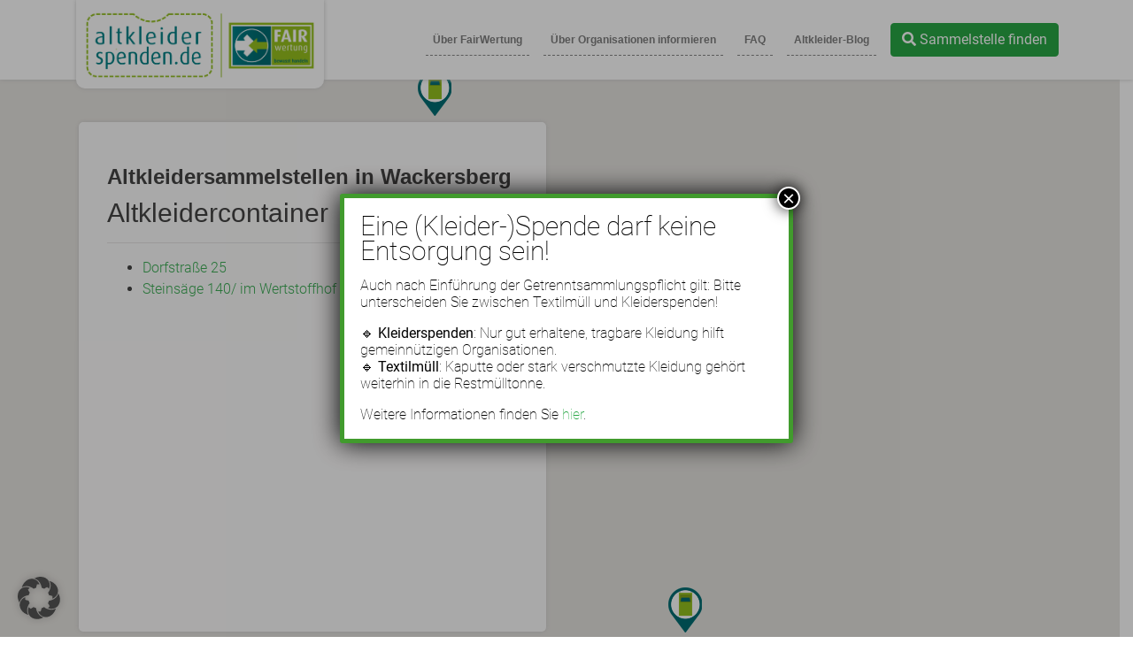

--- FILE ---
content_type: text/html; charset=UTF-8
request_url: https://altkleiderspenden.de/altkleidersammlung/wackersberg/
body_size: 11986
content:

<!DOCTYPE html>
<html lang="de">
    <head>
        <meta charset="UTF-8">
        <meta name="viewport" content="width=device-width, initial-scale=1, shrink-to-fit=no">
        <meta name='robots' content='index, follow, max-image-preview:large, max-snippet:-1, max-video-preview:-1' />
	<style>img:is([sizes="auto" i], [sizes^="auto," i]) { contain-intrinsic-size: 3000px 1500px }</style>
	
	<!-- This site is optimized with the Yoast SEO plugin v26.4 - https://yoast.com/wordpress/plugins/seo/ -->
	<title>Altkleidercontainer in Wackersberg finden</title>
	<meta name="description" content="Altkleider spenden in Wackersberg von gemeinnützigen Organisationen, die sich für Transparenz und Fairness in der Altkleidersammlung einsetzen." />
	<link rel="canonical" href="https://altkleiderspenden.de/altkleidersammlung/wackersberg/" />
	<meta property="og:locale" content="de_DE" />
	<meta property="og:type" content="article" />
	<meta property="og:title" content="Altkleidercontainer in Wackersberg finden" />
	<meta property="og:description" content="Altkleider spenden in Wackersberg von gemeinnützigen Organisationen, die sich für Transparenz und Fairness in der Altkleidersammlung einsetzen." />
	<meta property="og:url" content="https://altkleiderspenden.de/altkleidersammlung/wackersberg/" />
	<meta property="og:site_name" content="Altkleiderspenden.de" />
	<meta name="twitter:card" content="summary_large_image" />
	<script type="application/ld+json" class="yoast-schema-graph">{"@context":"https://schema.org","@graph":[{"@type":"CollectionPage","@id":"https://altkleiderspenden.de/altkleidersammlung/wackersberg/","url":"https://altkleiderspenden.de/altkleidersammlung/wackersberg/","name":"Altkleidercontainer in Wackersberg finden","isPartOf":{"@id":"https://altkleiderspenden.de/#website"},"description":"%collection_type% in Wackersberg von gemeinnützigen Organisationen, die sich für Transparenz und Fairness in der Altkleidersammlung einsetzen.","breadcrumb":{"@id":"https://altkleiderspenden.de/altkleidersammlung/wackersberg/#breadcrumb"},"inLanguage":"de"},{"@type":"BreadcrumbList","@id":"https://altkleiderspenden.de/altkleidersammlung/wackersberg/#breadcrumb","itemListElement":[]},{"@type":"WebSite","@id":"https://altkleiderspenden.de/#website","url":"https://altkleiderspenden.de/","name":"Altkleiderspenden.de","description":"","potentialAction":[{"@type":"SearchAction","target":{"@type":"EntryPoint","urlTemplate":"https://altkleiderspenden.de/?s={search_term_string}"},"query-input":{"@type":"PropertyValueSpecification","valueRequired":true,"valueName":"search_term_string"}}],"inLanguage":"de"}]}</script>
	<!-- / Yoast SEO plugin. -->


<link rel='dns-prefetch' href='//maps.googleapis.com' />
<link rel="alternate" type="application/rss+xml" title="Altkleiderspenden.de &raquo; Feed" href="https://altkleiderspenden.de/feed/" />
<link rel="alternate" type="application/rss+xml" title="Altkleiderspenden.de &raquo; Kommentar-Feed" href="https://altkleiderspenden.de/comments/feed/" />
<link rel="alternate" type="application/rss+xml" title="Altkleiderspenden.de &raquo; Wackersberg Standort Feed" href="https://altkleiderspenden.de/altkleidersammlung/wackersberg/feed/" />
<script data-borlabs-cookie-script-blocker-id='wp-emojis' type="text/template">
/* <![CDATA[ */
window._wpemojiSettings = {"baseUrl":"https:\/\/s.w.org\/images\/core\/emoji\/16.0.1\/72x72\/","ext":".png","svgUrl":"https:\/\/s.w.org\/images\/core\/emoji\/16.0.1\/svg\/","svgExt":".svg","source":{"concatemoji":"https:\/\/altkleiderspenden.de\/wp-includes\/js\/wp-emoji-release.min.js?ver=6.8.3"}};
/*! This file is auto-generated */
!function(s,n){var o,i,e;function c(e){try{var t={supportTests:e,timestamp:(new Date).valueOf()};sessionStorage.setItem(o,JSON.stringify(t))}catch(e){}}function p(e,t,n){e.clearRect(0,0,e.canvas.width,e.canvas.height),e.fillText(t,0,0);var t=new Uint32Array(e.getImageData(0,0,e.canvas.width,e.canvas.height).data),a=(e.clearRect(0,0,e.canvas.width,e.canvas.height),e.fillText(n,0,0),new Uint32Array(e.getImageData(0,0,e.canvas.width,e.canvas.height).data));return t.every(function(e,t){return e===a[t]})}function u(e,t){e.clearRect(0,0,e.canvas.width,e.canvas.height),e.fillText(t,0,0);for(var n=e.getImageData(16,16,1,1),a=0;a<n.data.length;a++)if(0!==n.data[a])return!1;return!0}function f(e,t,n,a){switch(t){case"flag":return n(e,"\ud83c\udff3\ufe0f\u200d\u26a7\ufe0f","\ud83c\udff3\ufe0f\u200b\u26a7\ufe0f")?!1:!n(e,"\ud83c\udde8\ud83c\uddf6","\ud83c\udde8\u200b\ud83c\uddf6")&&!n(e,"\ud83c\udff4\udb40\udc67\udb40\udc62\udb40\udc65\udb40\udc6e\udb40\udc67\udb40\udc7f","\ud83c\udff4\u200b\udb40\udc67\u200b\udb40\udc62\u200b\udb40\udc65\u200b\udb40\udc6e\u200b\udb40\udc67\u200b\udb40\udc7f");case"emoji":return!a(e,"\ud83e\udedf")}return!1}function g(e,t,n,a){var r="undefined"!=typeof WorkerGlobalScope&&self instanceof WorkerGlobalScope?new OffscreenCanvas(300,150):s.createElement("canvas"),o=r.getContext("2d",{willReadFrequently:!0}),i=(o.textBaseline="top",o.font="600 32px Arial",{});return e.forEach(function(e){i[e]=t(o,e,n,a)}),i}function t(e){var t=s.createElement("script");t.src=e,t.defer=!0,s.head.appendChild(t)}"undefined"!=typeof Promise&&(o="wpEmojiSettingsSupports",i=["flag","emoji"],n.supports={everything:!0,everythingExceptFlag:!0},e=new Promise(function(e){s.addEventListener("DOMContentLoaded",e,{once:!0})}),new Promise(function(t){var n=function(){try{var e=JSON.parse(sessionStorage.getItem(o));if("object"==typeof e&&"number"==typeof e.timestamp&&(new Date).valueOf()<e.timestamp+604800&&"object"==typeof e.supportTests)return e.supportTests}catch(e){}return null}();if(!n){if("undefined"!=typeof Worker&&"undefined"!=typeof OffscreenCanvas&&"undefined"!=typeof URL&&URL.createObjectURL&&"undefined"!=typeof Blob)try{var e="postMessage("+g.toString()+"("+[JSON.stringify(i),f.toString(),p.toString(),u.toString()].join(",")+"));",a=new Blob([e],{type:"text/javascript"}),r=new Worker(URL.createObjectURL(a),{name:"wpTestEmojiSupports"});return void(r.onmessage=function(e){c(n=e.data),r.terminate(),t(n)})}catch(e){}c(n=g(i,f,p,u))}t(n)}).then(function(e){for(var t in e)n.supports[t]=e[t],n.supports.everything=n.supports.everything&&n.supports[t],"flag"!==t&&(n.supports.everythingExceptFlag=n.supports.everythingExceptFlag&&n.supports[t]);n.supports.everythingExceptFlag=n.supports.everythingExceptFlag&&!n.supports.flag,n.DOMReady=!1,n.readyCallback=function(){n.DOMReady=!0}}).then(function(){return e}).then(function(){var e;n.supports.everything||(n.readyCallback(),(e=n.source||{}).concatemoji?t(e.concatemoji):e.wpemoji&&e.twemoji&&(t(e.twemoji),t(e.wpemoji)))}))}((window,document),window._wpemojiSettings);
/* ]]> */
</script>
<style id='wp-emoji-styles-inline-css' type='text/css'>

	img.wp-smiley, img.emoji {
		display: inline !important;
		border: none !important;
		box-shadow: none !important;
		height: 1em !important;
		width: 1em !important;
		margin: 0 0.07em !important;
		vertical-align: -0.1em !important;
		background: none !important;
		padding: 0 !important;
	}
</style>
<link rel='stylesheet' id='wp-block-library-css' href='https://altkleiderspenden.de/wp-includes/css/dist/block-library/style.min.css?ver=6.8.3' type='text/css' media='all' />
<style id='classic-theme-styles-inline-css' type='text/css'>
/*! This file is auto-generated */
.wp-block-button__link{color:#fff;background-color:#32373c;border-radius:9999px;box-shadow:none;text-decoration:none;padding:calc(.667em + 2px) calc(1.333em + 2px);font-size:1.125em}.wp-block-file__button{background:#32373c;color:#fff;text-decoration:none}
</style>
<link rel='stylesheet' id='wp-components-css' href='https://altkleiderspenden.de/wp-includes/css/dist/components/style.min.css?ver=6.8.3' type='text/css' media='all' />
<link rel='stylesheet' id='wp-preferences-css' href='https://altkleiderspenden.de/wp-includes/css/dist/preferences/style.min.css?ver=6.8.3' type='text/css' media='all' />
<link rel='stylesheet' id='wp-block-editor-css' href='https://altkleiderspenden.de/wp-includes/css/dist/block-editor/style.min.css?ver=6.8.3' type='text/css' media='all' />
<link rel='stylesheet' id='popup-maker-block-library-style-css' href='https://altkleiderspenden.de/wp-content/plugins/popup-maker/dist/packages/block-library-style.css?ver=dbea705cfafe089d65f1' type='text/css' media='all' />
<style id='global-styles-inline-css' type='text/css'>
:root{--wp--preset--aspect-ratio--square: 1;--wp--preset--aspect-ratio--4-3: 4/3;--wp--preset--aspect-ratio--3-4: 3/4;--wp--preset--aspect-ratio--3-2: 3/2;--wp--preset--aspect-ratio--2-3: 2/3;--wp--preset--aspect-ratio--16-9: 16/9;--wp--preset--aspect-ratio--9-16: 9/16;--wp--preset--color--black: #000000;--wp--preset--color--cyan-bluish-gray: #abb8c3;--wp--preset--color--white: #ffffff;--wp--preset--color--pale-pink: #f78da7;--wp--preset--color--vivid-red: #cf2e2e;--wp--preset--color--luminous-vivid-orange: #ff6900;--wp--preset--color--luminous-vivid-amber: #fcb900;--wp--preset--color--light-green-cyan: #7bdcb5;--wp--preset--color--vivid-green-cyan: #00d084;--wp--preset--color--pale-cyan-blue: #8ed1fc;--wp--preset--color--vivid-cyan-blue: #0693e3;--wp--preset--color--vivid-purple: #9b51e0;--wp--preset--gradient--vivid-cyan-blue-to-vivid-purple: linear-gradient(135deg,rgba(6,147,227,1) 0%,rgb(155,81,224) 100%);--wp--preset--gradient--light-green-cyan-to-vivid-green-cyan: linear-gradient(135deg,rgb(122,220,180) 0%,rgb(0,208,130) 100%);--wp--preset--gradient--luminous-vivid-amber-to-luminous-vivid-orange: linear-gradient(135deg,rgba(252,185,0,1) 0%,rgba(255,105,0,1) 100%);--wp--preset--gradient--luminous-vivid-orange-to-vivid-red: linear-gradient(135deg,rgba(255,105,0,1) 0%,rgb(207,46,46) 100%);--wp--preset--gradient--very-light-gray-to-cyan-bluish-gray: linear-gradient(135deg,rgb(238,238,238) 0%,rgb(169,184,195) 100%);--wp--preset--gradient--cool-to-warm-spectrum: linear-gradient(135deg,rgb(74,234,220) 0%,rgb(151,120,209) 20%,rgb(207,42,186) 40%,rgb(238,44,130) 60%,rgb(251,105,98) 80%,rgb(254,248,76) 100%);--wp--preset--gradient--blush-light-purple: linear-gradient(135deg,rgb(255,206,236) 0%,rgb(152,150,240) 100%);--wp--preset--gradient--blush-bordeaux: linear-gradient(135deg,rgb(254,205,165) 0%,rgb(254,45,45) 50%,rgb(107,0,62) 100%);--wp--preset--gradient--luminous-dusk: linear-gradient(135deg,rgb(255,203,112) 0%,rgb(199,81,192) 50%,rgb(65,88,208) 100%);--wp--preset--gradient--pale-ocean: linear-gradient(135deg,rgb(255,245,203) 0%,rgb(182,227,212) 50%,rgb(51,167,181) 100%);--wp--preset--gradient--electric-grass: linear-gradient(135deg,rgb(202,248,128) 0%,rgb(113,206,126) 100%);--wp--preset--gradient--midnight: linear-gradient(135deg,rgb(2,3,129) 0%,rgb(40,116,252) 100%);--wp--preset--font-size--small: 13px;--wp--preset--font-size--medium: 20px;--wp--preset--font-size--large: 36px;--wp--preset--font-size--x-large: 42px;--wp--preset--spacing--20: 0.44rem;--wp--preset--spacing--30: 0.67rem;--wp--preset--spacing--40: 1rem;--wp--preset--spacing--50: 1.5rem;--wp--preset--spacing--60: 2.25rem;--wp--preset--spacing--70: 3.38rem;--wp--preset--spacing--80: 5.06rem;--wp--preset--shadow--natural: 6px 6px 9px rgba(0, 0, 0, 0.2);--wp--preset--shadow--deep: 12px 12px 50px rgba(0, 0, 0, 0.4);--wp--preset--shadow--sharp: 6px 6px 0px rgba(0, 0, 0, 0.2);--wp--preset--shadow--outlined: 6px 6px 0px -3px rgba(255, 255, 255, 1), 6px 6px rgba(0, 0, 0, 1);--wp--preset--shadow--crisp: 6px 6px 0px rgba(0, 0, 0, 1);}:where(.is-layout-flex){gap: 0.5em;}:where(.is-layout-grid){gap: 0.5em;}body .is-layout-flex{display: flex;}.is-layout-flex{flex-wrap: wrap;align-items: center;}.is-layout-flex > :is(*, div){margin: 0;}body .is-layout-grid{display: grid;}.is-layout-grid > :is(*, div){margin: 0;}:where(.wp-block-columns.is-layout-flex){gap: 2em;}:where(.wp-block-columns.is-layout-grid){gap: 2em;}:where(.wp-block-post-template.is-layout-flex){gap: 1.25em;}:where(.wp-block-post-template.is-layout-grid){gap: 1.25em;}.has-black-color{color: var(--wp--preset--color--black) !important;}.has-cyan-bluish-gray-color{color: var(--wp--preset--color--cyan-bluish-gray) !important;}.has-white-color{color: var(--wp--preset--color--white) !important;}.has-pale-pink-color{color: var(--wp--preset--color--pale-pink) !important;}.has-vivid-red-color{color: var(--wp--preset--color--vivid-red) !important;}.has-luminous-vivid-orange-color{color: var(--wp--preset--color--luminous-vivid-orange) !important;}.has-luminous-vivid-amber-color{color: var(--wp--preset--color--luminous-vivid-amber) !important;}.has-light-green-cyan-color{color: var(--wp--preset--color--light-green-cyan) !important;}.has-vivid-green-cyan-color{color: var(--wp--preset--color--vivid-green-cyan) !important;}.has-pale-cyan-blue-color{color: var(--wp--preset--color--pale-cyan-blue) !important;}.has-vivid-cyan-blue-color{color: var(--wp--preset--color--vivid-cyan-blue) !important;}.has-vivid-purple-color{color: var(--wp--preset--color--vivid-purple) !important;}.has-black-background-color{background-color: var(--wp--preset--color--black) !important;}.has-cyan-bluish-gray-background-color{background-color: var(--wp--preset--color--cyan-bluish-gray) !important;}.has-white-background-color{background-color: var(--wp--preset--color--white) !important;}.has-pale-pink-background-color{background-color: var(--wp--preset--color--pale-pink) !important;}.has-vivid-red-background-color{background-color: var(--wp--preset--color--vivid-red) !important;}.has-luminous-vivid-orange-background-color{background-color: var(--wp--preset--color--luminous-vivid-orange) !important;}.has-luminous-vivid-amber-background-color{background-color: var(--wp--preset--color--luminous-vivid-amber) !important;}.has-light-green-cyan-background-color{background-color: var(--wp--preset--color--light-green-cyan) !important;}.has-vivid-green-cyan-background-color{background-color: var(--wp--preset--color--vivid-green-cyan) !important;}.has-pale-cyan-blue-background-color{background-color: var(--wp--preset--color--pale-cyan-blue) !important;}.has-vivid-cyan-blue-background-color{background-color: var(--wp--preset--color--vivid-cyan-blue) !important;}.has-vivid-purple-background-color{background-color: var(--wp--preset--color--vivid-purple) !important;}.has-black-border-color{border-color: var(--wp--preset--color--black) !important;}.has-cyan-bluish-gray-border-color{border-color: var(--wp--preset--color--cyan-bluish-gray) !important;}.has-white-border-color{border-color: var(--wp--preset--color--white) !important;}.has-pale-pink-border-color{border-color: var(--wp--preset--color--pale-pink) !important;}.has-vivid-red-border-color{border-color: var(--wp--preset--color--vivid-red) !important;}.has-luminous-vivid-orange-border-color{border-color: var(--wp--preset--color--luminous-vivid-orange) !important;}.has-luminous-vivid-amber-border-color{border-color: var(--wp--preset--color--luminous-vivid-amber) !important;}.has-light-green-cyan-border-color{border-color: var(--wp--preset--color--light-green-cyan) !important;}.has-vivid-green-cyan-border-color{border-color: var(--wp--preset--color--vivid-green-cyan) !important;}.has-pale-cyan-blue-border-color{border-color: var(--wp--preset--color--pale-cyan-blue) !important;}.has-vivid-cyan-blue-border-color{border-color: var(--wp--preset--color--vivid-cyan-blue) !important;}.has-vivid-purple-border-color{border-color: var(--wp--preset--color--vivid-purple) !important;}.has-vivid-cyan-blue-to-vivid-purple-gradient-background{background: var(--wp--preset--gradient--vivid-cyan-blue-to-vivid-purple) !important;}.has-light-green-cyan-to-vivid-green-cyan-gradient-background{background: var(--wp--preset--gradient--light-green-cyan-to-vivid-green-cyan) !important;}.has-luminous-vivid-amber-to-luminous-vivid-orange-gradient-background{background: var(--wp--preset--gradient--luminous-vivid-amber-to-luminous-vivid-orange) !important;}.has-luminous-vivid-orange-to-vivid-red-gradient-background{background: var(--wp--preset--gradient--luminous-vivid-orange-to-vivid-red) !important;}.has-very-light-gray-to-cyan-bluish-gray-gradient-background{background: var(--wp--preset--gradient--very-light-gray-to-cyan-bluish-gray) !important;}.has-cool-to-warm-spectrum-gradient-background{background: var(--wp--preset--gradient--cool-to-warm-spectrum) !important;}.has-blush-light-purple-gradient-background{background: var(--wp--preset--gradient--blush-light-purple) !important;}.has-blush-bordeaux-gradient-background{background: var(--wp--preset--gradient--blush-bordeaux) !important;}.has-luminous-dusk-gradient-background{background: var(--wp--preset--gradient--luminous-dusk) !important;}.has-pale-ocean-gradient-background{background: var(--wp--preset--gradient--pale-ocean) !important;}.has-electric-grass-gradient-background{background: var(--wp--preset--gradient--electric-grass) !important;}.has-midnight-gradient-background{background: var(--wp--preset--gradient--midnight) !important;}.has-small-font-size{font-size: var(--wp--preset--font-size--small) !important;}.has-medium-font-size{font-size: var(--wp--preset--font-size--medium) !important;}.has-large-font-size{font-size: var(--wp--preset--font-size--large) !important;}.has-x-large-font-size{font-size: var(--wp--preset--font-size--x-large) !important;}
:where(.wp-block-post-template.is-layout-flex){gap: 1.25em;}:where(.wp-block-post-template.is-layout-grid){gap: 1.25em;}
:where(.wp-block-columns.is-layout-flex){gap: 2em;}:where(.wp-block-columns.is-layout-grid){gap: 2em;}
:root :where(.wp-block-pullquote){font-size: 1.5em;line-height: 1.6;}
</style>
<link rel='stylesheet' id='cpsh-shortcodes-css' href='https://altkleiderspenden.de/wp-content/plugins/column-shortcodes//assets/css/shortcodes.css?ver=1.0.1' type='text/css' media='all' />
<link rel='stylesheet' id='contact-form-7-css' href='https://altkleiderspenden.de/wp-content/plugins/contact-form-7/includes/css/styles.css?ver=6.1.4' type='text/css' media='all' />
<link rel='stylesheet' id='wpa-css-css' href='https://altkleiderspenden.de/wp-content/plugins/honeypot/includes/css/wpa.css?ver=2.3.04' type='text/css' media='all' />
<link rel='stylesheet' id='font-awesome-css' href='https://altkleiderspenden.de/wp-content/themes/aks/fontawesome/css/all.css' type='text/css' media='all' />
<link rel='stylesheet' id='bootstrap-css' href='https://altkleiderspenden.de/wp-content/themes/aks/assets/css/bootstrap.css?ver=4.1.3' type='text/css' media='all' />
<link rel='stylesheet' id='custom-css' href='https://altkleiderspenden.de/wp-content/themes/aks/assets/css/custom.css?ver=1667304586' type='text/css' media='all' />
<link rel='stylesheet' id='borlabs-cookie-custom-css' href='https://altkleiderspenden.de/wp-content/cache/borlabs-cookie/1/borlabs-cookie-1-de.css?ver=3.3.23-85' type='text/css' media='all' />
<link rel='stylesheet' id='popup-maker-site-css' href='//altkleiderspenden.de/wp-content/uploads/pum/pum-site-styles.css?generated=1755504458&#038;ver=1.21.5' type='text/css' media='all' />
<script type="text/javascript" src="https://altkleiderspenden.de/wp-includes/js/jquery/jquery.min.js?ver=3.7.1" id="jquery-core-js"></script>
<script type="text/javascript" src="https://altkleiderspenden.de/wp-includes/js/jquery/jquery-migrate.min.js?ver=3.4.1" id="jquery-migrate-js"></script>
<script data-no-optimize="1" data-no-minify="1" data-cfasync="false" type="text/javascript" src="https://altkleiderspenden.de/wp-content/cache/borlabs-cookie/1/borlabs-cookie-config-de.json.js?ver=3.3.23-101" id="borlabs-cookie-config-js"></script>
<script data-no-optimize="1" data-no-minify="1" data-cfasync="false" type="text/javascript" src="https://altkleiderspenden.de/wp-content/plugins/borlabs-cookie/assets/javascript/borlabs-cookie-prioritize.min.js?ver=3.3.23" id="borlabs-cookie-prioritize-js"></script>
<link rel="https://api.w.org/" href="https://altkleiderspenden.de/wp-json/" /><link rel="EditURI" type="application/rsd+xml" title="RSD" href="https://altkleiderspenden.de/xmlrpc.php?rsd" />
<meta name="generator" content="WordPress 6.8.3" />
<style type="text/css">.recentcomments a{display:inline !important;padding:0 !important;margin:0 !important;}</style><script data-borlabs-cookie-script-blocker-ignore>
if ('0' === '1' && ('0' === '1' || '1' === '1')) {
    window['gtag_enable_tcf_support'] = true;
}
window.dataLayer = window.dataLayer || [];
if (typeof gtag !== 'function') {
    function gtag() {
        dataLayer.push(arguments);
    }
}
gtag('set', 'developer_id.dYjRjMm', true);
if ('0' === '1' || '1' === '1') {
    if (window.BorlabsCookieGoogleConsentModeDefaultSet !== true) {
        let getCookieValue = function (name) {
            return document.cookie.match('(^|;)\\s*' + name + '\\s*=\\s*([^;]+)')?.pop() || '';
        };
        let cookieValue = getCookieValue('borlabs-cookie-gcs');
        let consentsFromCookie = {};
        if (cookieValue !== '') {
            consentsFromCookie = JSON.parse(decodeURIComponent(cookieValue));
        }
        let defaultValues = {
            'ad_storage': 'denied',
            'ad_user_data': 'denied',
            'ad_personalization': 'denied',
            'analytics_storage': 'denied',
            'functionality_storage': 'denied',
            'personalization_storage': 'denied',
            'security_storage': 'denied',
            'wait_for_update': 500,
        };
        gtag('consent', 'default', { ...defaultValues, ...consentsFromCookie });
    }
    window.BorlabsCookieGoogleConsentModeDefaultSet = true;
    let borlabsCookieConsentChangeHandler = function () {
        window.dataLayer = window.dataLayer || [];
        if (typeof gtag !== 'function') { function gtag(){dataLayer.push(arguments);} }

        let getCookieValue = function (name) {
            return document.cookie.match('(^|;)\\s*' + name + '\\s*=\\s*([^;]+)')?.pop() || '';
        };
        let cookieValue = getCookieValue('borlabs-cookie-gcs');
        let consentsFromCookie = {};
        if (cookieValue !== '') {
            consentsFromCookie = JSON.parse(decodeURIComponent(cookieValue));
        }

        consentsFromCookie.analytics_storage = BorlabsCookie.Consents.hasConsent('google-analytics') ? 'granted' : 'denied';

        BorlabsCookie.CookieLibrary.setCookie(
            'borlabs-cookie-gcs',
            JSON.stringify(consentsFromCookie),
            BorlabsCookie.Settings.automaticCookieDomainAndPath.value ? '' : BorlabsCookie.Settings.cookieDomain.value,
            BorlabsCookie.Settings.cookiePath.value,
            BorlabsCookie.Cookie.getPluginCookie().expires,
            BorlabsCookie.Settings.cookieSecure.value,
            BorlabsCookie.Settings.cookieSameSite.value
        );
    }
    document.addEventListener('borlabs-cookie-consent-saved', borlabsCookieConsentChangeHandler);
    document.addEventListener('borlabs-cookie-handle-unblock', borlabsCookieConsentChangeHandler);
}
if ('0' === '1') {
    gtag("js", new Date());
    gtag("config", "UA-128388439-1", {"anonymize_ip": true});

    (function (w, d, s, i) {
        var f = d.getElementsByTagName(s)[0],
            j = d.createElement(s);
        j.async = true;
        j.src =
            "https://www.googletagmanager.com/gtag/js?id=" + i;
        f.parentNode.insertBefore(j, f);
    })(window, document, "script", "UA-128388439-1");
}
</script><link rel="icon" href="https://altkleiderspenden.de/wp-content/uploads/2018/09/cropped-icon-32x32.png" sizes="32x32" />
<link rel="icon" href="https://altkleiderspenden.de/wp-content/uploads/2018/09/cropped-icon-192x192.png" sizes="192x192" />
<link rel="apple-touch-icon" href="https://altkleiderspenden.de/wp-content/uploads/2018/09/cropped-icon-180x180.png" />
<meta name="msapplication-TileImage" content="https://altkleiderspenden.de/wp-content/uploads/2018/09/cropped-icon-270x270.png" />
		<style type="text/css" id="wp-custom-css">
			/* Von Tobias
 * 
 * .card {
    min-width: 336px;
	}
.card-img-top {
    padding-left: 18%;
    padding-right: 18%;
}
.card-body {
    text-align: center;
}
.nav-tabs .nav-item {
    display: none;
}*/
body {
    -ms-hyphens: auto;
    -webkit-hyphens: auto;
    hyphens: auto;
}
.card-img-top {
    max-width: 150px;
}
.img-thumbnail {
    border: 1px solid #ffffff;
}

/*--Bilder-horizontal---*/
div.flexbox {
  display: flex;
  flex-direction: row;
}
.cc-banner .cc-message {
    text-align: center;
}
.navbar-brand {
    padding: 5px;
	}
.page-heading-sub {
    display: none;
}
h3.font-weight-normal {
font-size: 16px
}
.external-logo {
    pointer-events: none;
}
.cc-color-override-635567598.cc-window {
    display: none;
}

.navbar .navbar-nav .nav-link {
    font-size: 12px;
}

/*--popup-button--*/

.popupbutton{
	color:#fff;
	background-color:#006D72;
	padding:10px 30px;
	margin-top:30px;
	border:none
}

.popupbutton a{
	color:#fff;
}

.popup-title{
	color: #006D72;
  font-family: "Titillium Web", Sans-serif;
  font-size: 30px;
	font-weight: 600;
	margin-bottom:30px
}

.popup_zukunftstage{
	display:flex;
	flex-direction:row;
	gap:20px;
	padding:20px;
	font-family: "Titillium Web", Sans-serif;
}

.inhalt{
	display:flex;
	flex-direction:column;
	justify-content:center;
}

.inhalt p:first-of-type{
	font-size:18px
}

#popmake-36488 .popmake-close{
	width:50px;
	color:black;
	font-size:20px
}

@media only screen 
  and (min-width: 375px) 
  and (max-width: 667px) 
{ 
	.popup_zukunftstage{

	flex-direction:column;
}

}

		</style>
		    </head>
    <body class="archive tax-location term-wackersberg term-7720 wp-theme-aks">

                    <nav class="navbar navbar-light navbar-expand-xl">

    <div class="container">

        <a class="navbar-brand" href="https://altkleiderspenden.de">
                                        <img src="https://altkleiderspenden.de/wp-content/themes/aks/assets/img/altkleiderspenden-logo.jpg" alt="Altkleiderspenden.de">
                    </a>

        <button class="navbar-toggler" type="button" data-toggle="collapse" data-target="#navbarNavDropdown">
            <span class="navbar-toggler-icon"></span>
        </button>

        <div class="collapse navbar-collapse" id="navbarNavDropdown">
            <ul id="menu-primary" class="nav navbar-nav ml-auto mr-lg-2 py-3"><li id="menu-item-4215" class="menu-item menu-item-type-post_type menu-item-object-page menu-item-4215 nav-item">
	<a class="nav-link"  href="https://altkleiderspenden.de/ueber-fairwertung/">Über FairWertung</a></li>
<li id="menu-item-22818" class="menu-item menu-item-type-post_type_archive menu-item-object-organisation menu-item-22818 nav-item">
	<a class="nav-link"  href="https://altkleiderspenden.de/organisationen/">Über Organisationen informieren</a></li>
<li id="menu-item-22324" class="menu-item menu-item-type-post_type menu-item-object-page menu-item-22324 nav-item">
	<a class="nav-link"  href="https://altkleiderspenden.de/faq/">FAQ</a></li>
<li id="menu-item-2139" class="menu-item menu-item-type-custom menu-item-object-custom menu-item-2139 nav-item">
	<a class="nav-link"  href="https://altkleiderspenden.de/blog/">Altkleider-Blog</a></li>
</ul>            <a href="https://altkleiderspenden.de" class="btn btn-success"><span class="fa fa-search"></span> Sammelstelle finden</a>
        </div>

    </div>

</nav>
        
        <main class="main">

            
<section>

            
<div class="map-primary-container">

    <div class="map-primary-content">
        <div class="breadcrumb text-truncate"></div>
        <h1 class="main-heading">
            Altkleidersammelstellen in Wackersberg                    </h1>

        
                            <h2>Altkleidercontainer</h2>
                <hr>
                                    <h3 class="font-weight-normal"></h3>
                    <ul class="">
                                                                                <li>
                                <div>
                                    <a href="https://altkleiderspenden.de/altkleidercontainer/wackersberg/dorfstrasse-25-33050" rel="nofollow">
                                        Dorfstraße 25                                    </a>
                                </div>
                            </li>
                                                                                <li>
                                <div>
                                    <a href="https://altkleiderspenden.de/altkleidercontainer/wackersberg/steinsaege-140-im-wertstoffhof-33051" rel="nofollow">
                                        Steinsäge 140/ im Wertstoffhof                                    </a>
                                </div>
                            </li>
                                            </ul>
                            
        
    </div>

            
<div id="collection-point-map" class="map-primary-map"></div>

<script type="text/javascript">
    var containerLocations = [{"title":"Dorfstra\u00dfe 25","url":"https:\/\/altkleiderspenden.de\/altkleidercontainer\/wackersberg\/dorfstrasse-25-33050","lat":47.736616666667,"lng":11.546416666667,"type":"altkleidercontainer","type_nice":"Altkleidercontainer","city":"Wackersberg","city_url":"https:\/\/altkleiderspenden.de\/altkleidersammlung\/wackersberg\/","street":"Dorfstra\u00dfe 25","zip":"83646"},{"title":"Steins\u00e4ge 140\/ im Wertstoffhof","url":"https:\/\/altkleiderspenden.de\/altkleidercontainer\/wackersberg\/steinsaege-140-im-wertstoffhof-33051","lat":47.753466666667,"lng":11.534283333333,"type":"altkleidercontainer","type_nice":"Altkleidercontainer","city":"Wackersberg","city_url":"https:\/\/altkleiderspenden.de\/altkleidersammlung\/wackersberg\/","street":"Steins\u00e4ge 140\/ im Wertstoffhof","zip":"83646"}];
    var iconBase = 'https://altkleiderspenden.de/wp-content/themes/aks/assets/img/markers/';
</script>
    
</div>    
</section>


</main>


    <footer class="footer py-5 bg-dark text-center text-sm-left">
        <div class="container">
            <div class="row">
                <div class="col-sm-6 col-md-3 mb-3">
                    <div id="nav_menu-6" class="footer-widget widget_nav_menu"><div class="footer-widget-title">Sammlungen in</div><div class="menu-footer1-container"><ul id="menu-footer1" class="menu"><li id="menu-item-10222" class="menu-item menu-item-type-custom menu-item-object-custom menu-item-10222"><a href="/altkleidersammlung/berlin/">Altkleidersammlung Berlin</a></li>
<li id="menu-item-20589" class="menu-item menu-item-type-custom menu-item-object-custom menu-item-20589"><a href="https://altkleiderspenden.de/altkleidersammlung/muenchen/">Altkleidersammlung München</a></li>
<li id="menu-item-20590" class="menu-item menu-item-type-custom menu-item-object-custom menu-item-20590"><a href="/altkleidersammlung/hamburg/">Altkleidersammlung Hamburg</a></li>
<li id="menu-item-24735" class="menu-item menu-item-type-custom menu-item-object-custom menu-item-24735"><a href="https://altkleiderspenden.de/altkleidercontainer/stuttgart/">Altkleidercontainer Stuttgart</a></li>
<li id="menu-item-10221" class="menu-item menu-item-type-custom menu-item-object-custom menu-item-10221"><a href="/sammelstellen/">Alle Sammelstellen</a></li>
<li id="menu-item-24734" class="menu-item menu-item-type-post_type menu-item-object-page menu-item-24734"><a href="https://altkleiderspenden.de/altkleidercontainer/">Altkleidercontainer-Verzeichnis</a></li>
<li id="menu-item-20588" class="menu-item menu-item-type-custom menu-item-object-custom menu-item-20588"><a href="/organisationen/">Alle Organisationen</a></li>
</ul></div></div><div id="nav_menu-2" class="footer-widget widget_nav_menu"><div class="footer-widget-title">Links</div><div class="menu-primary-container"><ul id="menu-primary-1" class="menu"><li class="menu-item menu-item-type-post_type menu-item-object-page menu-item-4215"><a href="https://altkleiderspenden.de/ueber-fairwertung/">Über FairWertung</a></li>
<li class="menu-item menu-item-type-post_type_archive menu-item-object-organisation menu-item-22818"><a href="https://altkleiderspenden.de/organisationen/">Über Organisationen informieren</a></li>
<li class="menu-item menu-item-type-post_type menu-item-object-page menu-item-22324"><a href="https://altkleiderspenden.de/faq/">FAQ</a></li>
<li class="menu-item menu-item-type-custom menu-item-object-custom menu-item-2139"><a href="https://altkleiderspenden.de/blog/">Altkleider-Blog</a></li>
</ul></div></div>                </div>
                <div class="col-sm-6 col-md-3 mb-3">
                    <div id="nav_menu-3" class="footer-widget widget_nav_menu"><div class="footer-widget-title">Aus dem Blog</div><div class="menu-footer2-container"><ul id="menu-footer2" class="menu"><li id="menu-item-20602" class="menu-item menu-item-type-taxonomy menu-item-object-category menu-item-20602"><a href="https://altkleiderspenden.de/kategorien/altkleiderexporte/">Altkleiderexporte</a></li>
<li id="menu-item-20603" class="menu-item menu-item-type-taxonomy menu-item-object-category menu-item-20603"><a href="https://altkleiderspenden.de/kategorien/altkleiderrecycling/">Altkleiderrecycling</a></li>
<li id="menu-item-20604" class="menu-item menu-item-type-taxonomy menu-item-object-category menu-item-20604"><a href="https://altkleiderspenden.de/kategorien/altkleidersammlungen/">Altkleidersammlungen</a></li>
<li id="menu-item-20606" class="menu-item menu-item-type-taxonomy menu-item-object-category menu-item-20606"><a href="https://altkleiderspenden.de/kategorien/kleiderspenden/">Kleiderspenden</a></li>
<li id="menu-item-22335" class="menu-item menu-item-type-taxonomy menu-item-object-category menu-item-22335"><a href="https://altkleiderspenden.de/kategorien/secondhand-bekleidung/">Secondhand-Bekleidung</a></li>
<li id="menu-item-22334" class="menu-item menu-item-type-taxonomy menu-item-object-category menu-item-22334"><a href="https://altkleiderspenden.de/kategorien/dubiose-altkleidersammlungen/">Dubiose Altkleidersammlungen</a></li>
</ul></div></div>                </div>
                <div class="col-sm-6 col-md-3 mb-3">
                    <div id="nav_menu-4" class="footer-widget widget_nav_menu"><div class="footer-widget-title">Informationen</div><div class="menu-footer3-container"><ul id="menu-footer3" class="menu"><li id="menu-item-20609" class="menu-item menu-item-type-post_type menu-item-object-page menu-item-20609"><a href="https://altkleiderspenden.de/ueber-fairwertung/">Über FairWertung</a></li>
<li id="menu-item-22329" class="menu-item menu-item-type-post_type menu-item-object-page menu-item-22329"><a href="https://altkleiderspenden.de/faq/">FAQ (Häufige Fragen)</a></li>
<li id="menu-item-20607" class="menu-item menu-item-type-post_type menu-item-object-page menu-item-20607"><a href="https://altkleiderspenden.de/impressum/">Impressum</a></li>
<li id="menu-item-20612" class="menu-item menu-item-type-post_type menu-item-object-page menu-item-privacy-policy menu-item-20612"><a rel="privacy-policy" href="https://altkleiderspenden.de/datenschutzerklaerung/">Datenschutzerklärung</a></li>
<li id="menu-item-20608" class="menu-item menu-item-type-post_type menu-item-object-page menu-item-20608"><a href="https://altkleiderspenden.de/kontakt/">Presse</a></li>
</ul></div></div>                </div>
                <div class="col-sm-6 col-md-3 mb-3">
                    <div id="text-2" class="footer-widget widget_text"><div class="footer-widget-title">Betreiber der Webseite</div>			<div class="textwidget"><p>Altkleiderspenden.de ist ein Service von:<br />
Dachverband FairWertung e.V.<br />
Gutenbergstraße 19<br />
45128 Essen</p>
<p><a href="https://fairwertung.de" target="_blank" rel="noopener">https://fairwertung.de</a><br />
Telefon: (0201) 621067</p>
</div>
		</div>                </div>
            </div>
        </div>
    </footer>
    <footer class="bottom text-center text-sm-left">
        <div class="container">
            <a href="/">
                &copy; Altkleiderspenden.de 2026            </a>
        </div>
    </footer>


<script type="speculationrules">
{"prefetch":[{"source":"document","where":{"and":[{"href_matches":"\/*"},{"not":{"href_matches":["\/wp-*.php","\/wp-admin\/*","\/wp-content\/uploads\/*","\/wp-content\/*","\/wp-content\/plugins\/*","\/wp-content\/themes\/aks\/*","\/*\\?(.+)"]}},{"not":{"selector_matches":"a[rel~=\"nofollow\"]"}},{"not":{"selector_matches":".no-prefetch, .no-prefetch a"}}]},"eagerness":"conservative"}]}
</script>
<div 
	id="pum-26761" 
	role="dialog" 
	aria-modal="false"
	aria-labelledby="pum_popup_title_26761"
	class="pum pum-overlay pum-theme-25216 pum-theme-lightbox popmake-overlay auto_open click_open" 
	data-popmake="{&quot;id&quot;:26761,&quot;slug&quot;:&quot;verwirrung-um-getrenntsammlungspflicht&quot;,&quot;theme_id&quot;:25216,&quot;cookies&quot;:[{&quot;event&quot;:&quot;on_popup_close&quot;,&quot;settings&quot;:{&quot;name&quot;:&quot;pum-26761&quot;,&quot;key&quot;:&quot;&quot;,&quot;session&quot;:false,&quot;path&quot;:&quot;1&quot;,&quot;time&quot;:&quot;1 month&quot;}}],&quot;triggers&quot;:[{&quot;type&quot;:&quot;auto_open&quot;,&quot;settings&quot;:{&quot;cookie_name&quot;:[&quot;pum-26761&quot;],&quot;delay&quot;:&quot;500&quot;}},{&quot;type&quot;:&quot;click_open&quot;,&quot;settings&quot;:{&quot;extra_selectors&quot;:&quot;&quot;,&quot;cookie_name&quot;:null}}],&quot;mobile_disabled&quot;:null,&quot;tablet_disabled&quot;:null,&quot;meta&quot;:{&quot;display&quot;:{&quot;stackable&quot;:false,&quot;overlay_disabled&quot;:false,&quot;scrollable_content&quot;:false,&quot;disable_reposition&quot;:false,&quot;size&quot;:&quot;small&quot;,&quot;responsive_min_width&quot;:&quot;0%&quot;,&quot;responsive_min_width_unit&quot;:false,&quot;responsive_max_width&quot;:&quot;100%&quot;,&quot;responsive_max_width_unit&quot;:false,&quot;custom_width&quot;:&quot;640px&quot;,&quot;custom_width_unit&quot;:false,&quot;custom_height&quot;:&quot;380px&quot;,&quot;custom_height_unit&quot;:false,&quot;custom_height_auto&quot;:false,&quot;location&quot;:&quot;center&quot;,&quot;position_from_trigger&quot;:false,&quot;position_top&quot;:&quot;100&quot;,&quot;position_left&quot;:&quot;0&quot;,&quot;position_bottom&quot;:&quot;0&quot;,&quot;position_right&quot;:&quot;0&quot;,&quot;position_fixed&quot;:false,&quot;animation_type&quot;:&quot;fade&quot;,&quot;animation_speed&quot;:&quot;350&quot;,&quot;animation_origin&quot;:&quot;center top&quot;,&quot;overlay_zindex&quot;:false,&quot;zindex&quot;:&quot;1999999999&quot;},&quot;close&quot;:{&quot;text&quot;:&quot;&quot;,&quot;button_delay&quot;:&quot;0&quot;,&quot;overlay_click&quot;:false,&quot;esc_press&quot;:false,&quot;f4_press&quot;:false},&quot;click_open&quot;:[]}}">

	<div id="popmake-26761" class="pum-container popmake theme-25216 pum-responsive pum-responsive-small responsive size-small">

				
							<div id="pum_popup_title_26761" class="pum-title popmake-title">
				Eine (Kleider-)Spende darf keine Entsorgung sein!			</div>
		
		
				<div class="pum-content popmake-content" tabindex="0">
			<p>Auch nach Einführung der Getrenntsammlungspflicht gilt: Bitte unterscheiden Sie zwischen Textilmüll und Kleiderspenden!</p>
<p>🔹 <strong>Kleiderspenden</strong>: Nur gut erhaltene, tragbare Kleidung hilft gemeinnützigen Organisationen.<br />
🔹 <strong>Textilmüll</strong>: Kaputte oder stark verschmutzte Kleidung gehört weiterhin in die Restmülltonne.</p>
<p>Weitere Informationen finden Sie <a href="https://altkleiderspenden.de/blog/was-ist-eine-kleiderspende-38985/" rel="noopener">hier</a>.</p>
		</div>

				
							<button type="button" class="pum-close popmake-close" aria-label="Schließen">
			×			</button>
		
	</div>

</div>
<script type="module" src="https://altkleiderspenden.de/wp-content/plugins/borlabs-cookie/assets/javascript/borlabs-cookie.min.js?ver=3.3.23" id="borlabs-cookie-core-js-module" data-cfasync="false" data-no-minify="1" data-no-optimize="1"></script>
<!--googleoff: all--><div data-nosnippet data-borlabs-cookie-consent-required='true' id='BorlabsCookieBox'></div><div id='BorlabsCookieWidget' class='brlbs-cmpnt-container'></div><!--googleon: all--><script type="text/javascript" src="https://altkleiderspenden.de/wp-includes/js/dist/hooks.min.js?ver=4d63a3d491d11ffd8ac6" id="wp-hooks-js"></script>
<script type="text/javascript" src="https://altkleiderspenden.de/wp-includes/js/dist/i18n.min.js?ver=5e580eb46a90c2b997e6" id="wp-i18n-js"></script>
<script type="text/javascript" id="wp-i18n-js-after">
/* <![CDATA[ */
wp.i18n.setLocaleData( { 'text direction\u0004ltr': [ 'ltr' ] } );
/* ]]> */
</script>
<script type="text/javascript" src="https://altkleiderspenden.de/wp-content/plugins/contact-form-7/includes/swv/js/index.js?ver=6.1.4" id="swv-js"></script>
<script type="text/javascript" id="contact-form-7-js-translations">
/* <![CDATA[ */
( function( domain, translations ) {
	var localeData = translations.locale_data[ domain ] || translations.locale_data.messages;
	localeData[""].domain = domain;
	wp.i18n.setLocaleData( localeData, domain );
} )( "contact-form-7", {"translation-revision-date":"2025-10-26 03:28:49+0000","generator":"GlotPress\/4.0.3","domain":"messages","locale_data":{"messages":{"":{"domain":"messages","plural-forms":"nplurals=2; plural=n != 1;","lang":"de"},"This contact form is placed in the wrong place.":["Dieses Kontaktformular wurde an der falschen Stelle platziert."],"Error:":["Fehler:"]}},"comment":{"reference":"includes\/js\/index.js"}} );
/* ]]> */
</script>
<script type="text/javascript" id="contact-form-7-js-before">
/* <![CDATA[ */
var wpcf7 = {
    "api": {
        "root": "https:\/\/altkleiderspenden.de\/wp-json\/",
        "namespace": "contact-form-7\/v1"
    }
};
/* ]]> */
</script>
<script type="text/javascript" src="https://altkleiderspenden.de/wp-content/plugins/contact-form-7/includes/js/index.js?ver=6.1.4" id="contact-form-7-js"></script>
<script type="text/javascript" src="https://altkleiderspenden.de/wp-content/plugins/honeypot/includes/js/wpa.js?ver=2.3.04" id="wpascript-js"></script>
<script type="text/javascript" id="wpascript-js-after">
/* <![CDATA[ */
wpa_field_info = {"wpa_field_name":"eximns8115","wpa_field_value":923097,"wpa_add_test":"no"}
/* ]]> */
</script>
<script type="text/javascript" src="https://altkleiderspenden.de/wp-content/themes/aks/assets/js/bootstrap.bundle.js?ver=4.1.3" id="bootstrap-js"></script>
<script type="text/javascript" src="https://altkleiderspenden.de/wp-content/themes/aks/assets/js/custom.js?ver=1662538034" id="custom-js"></script>
<script type="text/javascript" src="https://maps.googleapis.com/maps/api/js?key=AIzaSyDM9YUsIwen4_sfI5YsxyOhx-O8LqXMhaQ&amp;callback=initMap&amp;libraries=places" id="gmap-js"></script>
<script type="text/javascript" src="https://altkleiderspenden.de/wp-includes/js/jquery/ui/core.min.js?ver=1.13.3" id="jquery-ui-core-js"></script>
<script type="text/javascript" id="popup-maker-site-js-extra">
/* <![CDATA[ */
var pum_vars = {"version":"1.21.5","pm_dir_url":"https:\/\/altkleiderspenden.de\/wp-content\/plugins\/popup-maker\/","ajaxurl":"https:\/\/altkleiderspenden.de\/wp-admin\/admin-ajax.php","restapi":"https:\/\/altkleiderspenden.de\/wp-json\/pum\/v1","rest_nonce":null,"default_theme":"25215","debug_mode":"","disable_tracking":"","home_url":"\/","message_position":"top","core_sub_forms_enabled":"1","popups":[],"cookie_domain":"","analytics_enabled":"1","analytics_route":"analytics","analytics_api":"https:\/\/altkleiderspenden.de\/wp-json\/pum\/v1"};
var pum_sub_vars = {"ajaxurl":"https:\/\/altkleiderspenden.de\/wp-admin\/admin-ajax.php","message_position":"top"};
var pum_popups = {"pum-26761":{"triggers":[{"type":"auto_open","settings":{"cookie_name":["pum-26761"],"delay":"500"}}],"cookies":[{"event":"on_popup_close","settings":{"name":"pum-26761","key":"","session":false,"path":"1","time":"1 month"}}],"disable_on_mobile":false,"disable_on_tablet":false,"atc_promotion":null,"explain":null,"type_section":null,"theme_id":"25216","size":"small","responsive_min_width":"0%","responsive_max_width":"100%","custom_width":"640px","custom_height_auto":false,"custom_height":"380px","scrollable_content":false,"animation_type":"fade","animation_speed":"350","animation_origin":"center top","open_sound":"none","custom_sound":"","location":"center","position_top":"100","position_bottom":"0","position_left":"0","position_right":"0","position_from_trigger":false,"position_fixed":false,"overlay_disabled":false,"stackable":false,"disable_reposition":false,"zindex":"1999999999","close_button_delay":"0","fi_promotion":null,"close_on_form_submission":false,"close_on_form_submission_delay":"0","close_on_overlay_click":false,"close_on_esc_press":false,"close_on_f4_press":false,"disable_form_reopen":false,"disable_accessibility":false,"theme_slug":"lightbox","id":26761,"slug":"verwirrung-um-getrenntsammlungspflicht"}};
/* ]]> */
</script>
<script type="text/javascript" src="//altkleiderspenden.de/wp-content/uploads/pum/pum-site-scripts.js?defer&amp;generated=1755504458&amp;ver=1.21.5" id="popup-maker-site-js"></script>
<template id="brlbs-cmpnt-cb-template-contact-form-seven-recaptcha">
 <div class="brlbs-cmpnt-container brlbs-cmpnt-content-blocker brlbs-cmpnt-with-individual-styles" data-borlabs-cookie-content-blocker-id="contact-form-seven-recaptcha" data-borlabs-cookie-content=""><div class="brlbs-cmpnt-cb-preset-b brlbs-cmpnt-cb-cf7-recaptcha"> <div class="brlbs-cmpnt-cb-thumbnail" style="background-image: url('https://altkleiderspenden.de/wp-content/uploads/borlabs-cookie/1/bct-google-recaptcha-main.png')"></div> <div class="brlbs-cmpnt-cb-main"> <div class="brlbs-cmpnt-cb-content"> <p class="brlbs-cmpnt-cb-description">Sie müssen den Inhalt von <strong>reCAPTCHA</strong> laden, um das Formular abzuschicken. Bitte beachten Sie, dass dabei Daten mit Drittanbietern ausgetauscht werden.</p> <a class="brlbs-cmpnt-cb-provider-toggle" href="#" data-borlabs-cookie-show-provider-information role="button">Mehr Informationen</a> </div> <div class="brlbs-cmpnt-cb-buttons"> <a class="brlbs-cmpnt-cb-btn" href="#" data-borlabs-cookie-unblock role="button">Inhalt entsperren</a> <a class="brlbs-cmpnt-cb-btn" href="#" data-borlabs-cookie-accept-service role="button" style="display: inherit">Erforderlichen Service akzeptieren und Inhalte entsperren</a> </div> </div> </div></div>
</template>
<script>
(function() {
    if (!document.querySelector('script[data-borlabs-cookie-script-blocker-id="contact-form-seven-recaptcha"]')) {
        return;
    }

    const template = document.querySelector("#brlbs-cmpnt-cb-template-contact-form-seven-recaptcha");
    const formsToInsertBlocker = document.querySelectorAll('form.wpcf7-form');

    for (const form of formsToInsertBlocker) {
        const blocked = template.content.cloneNode(true).querySelector('.brlbs-cmpnt-container');
        form.after(blocked);

        const btn = form.querySelector('.wpcf7-submit')
        if (btn) {
            btn.disabled = true
        }
    }
})();
</script><template id="brlbs-cmpnt-cb-template-contact-form-seven-turnstile">
 <div class="brlbs-cmpnt-container brlbs-cmpnt-content-blocker brlbs-cmpnt-with-individual-styles" data-borlabs-cookie-content-blocker-id="contact-form-seven-turnstile" data-borlabs-cookie-content=""><div class="brlbs-cmpnt-cb-preset-b"> <div class="brlbs-cmpnt-cb-thumbnail" style="background-image: url('https://altkleiderspenden.de/wp-content/uploads/borlabs-cookie/1/bct-cloudflare-turnstile-main.png')"></div> <div class="brlbs-cmpnt-cb-main"> <div class="brlbs-cmpnt-cb-content"> <p class="brlbs-cmpnt-cb-description">Sie sehen gerade einen Platzhalterinhalt von <strong>Turnstile</strong>. Um auf den eigentlichen Inhalt zuzugreifen, klicken Sie auf die Schaltfläche unten. Bitte beachten Sie, dass dabei Daten an Drittanbieter weitergegeben werden.</p> <a class="brlbs-cmpnt-cb-provider-toggle" href="#" data-borlabs-cookie-show-provider-information role="button">Mehr Informationen</a> </div> <div class="brlbs-cmpnt-cb-buttons"> <a class="brlbs-cmpnt-cb-btn" href="#" data-borlabs-cookie-unblock role="button">Inhalt entsperren</a> <a class="brlbs-cmpnt-cb-btn" href="#" data-borlabs-cookie-accept-service role="button" style="display: inherit">Erforderlichen Service akzeptieren und Inhalte entsperren</a> </div> </div> </div></div>
</template>
<script>
(function() {
    const template = document.querySelector("#brlbs-cmpnt-cb-template-contact-form-seven-turnstile");
    const divsToInsertBlocker = document.querySelectorAll('body:has(script[data-borlabs-cookie-script-blocker-id="contact-form-seven-turnstile"]) .wpcf7-turnstile');
    for (const div of divsToInsertBlocker) {
        const cb = template.content.cloneNode(true).querySelector('.brlbs-cmpnt-container');
        div.after(cb);

        const form = div.closest('.wpcf7-form');
        const btn = form?.querySelector('.wpcf7-submit');
        if (btn) {
            btn.disabled = true
        }
    }
})()
</script>
</body>
</html>